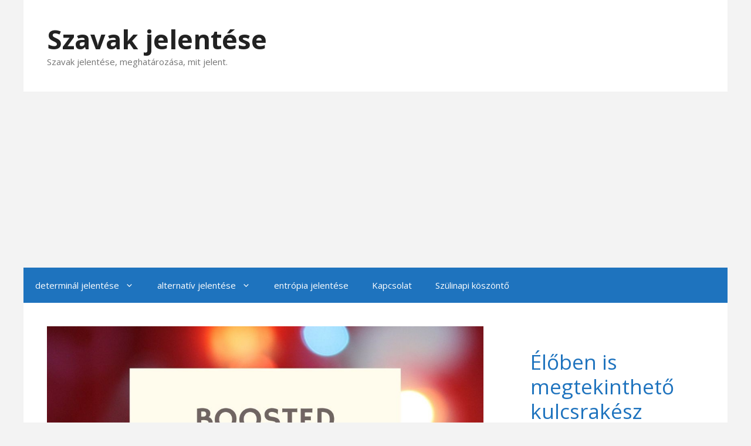

--- FILE ---
content_type: text/html; charset=utf-8
request_url: https://www.google.com/recaptcha/api2/aframe
body_size: 267
content:
<!DOCTYPE HTML><html><head><meta http-equiv="content-type" content="text/html; charset=UTF-8"></head><body><script nonce="q_VGljOXoDlzHlCrgFtS6w">/** Anti-fraud and anti-abuse applications only. See google.com/recaptcha */ try{var clients={'sodar':'https://pagead2.googlesyndication.com/pagead/sodar?'};window.addEventListener("message",function(a){try{if(a.source===window.parent){var b=JSON.parse(a.data);var c=clients[b['id']];if(c){var d=document.createElement('img');d.src=c+b['params']+'&rc='+(localStorage.getItem("rc::a")?sessionStorage.getItem("rc::b"):"");window.document.body.appendChild(d);sessionStorage.setItem("rc::e",parseInt(sessionStorage.getItem("rc::e")||0)+1);localStorage.setItem("rc::h",'1769318124331');}}}catch(b){}});window.parent.postMessage("_grecaptcha_ready", "*");}catch(b){}</script></body></html>